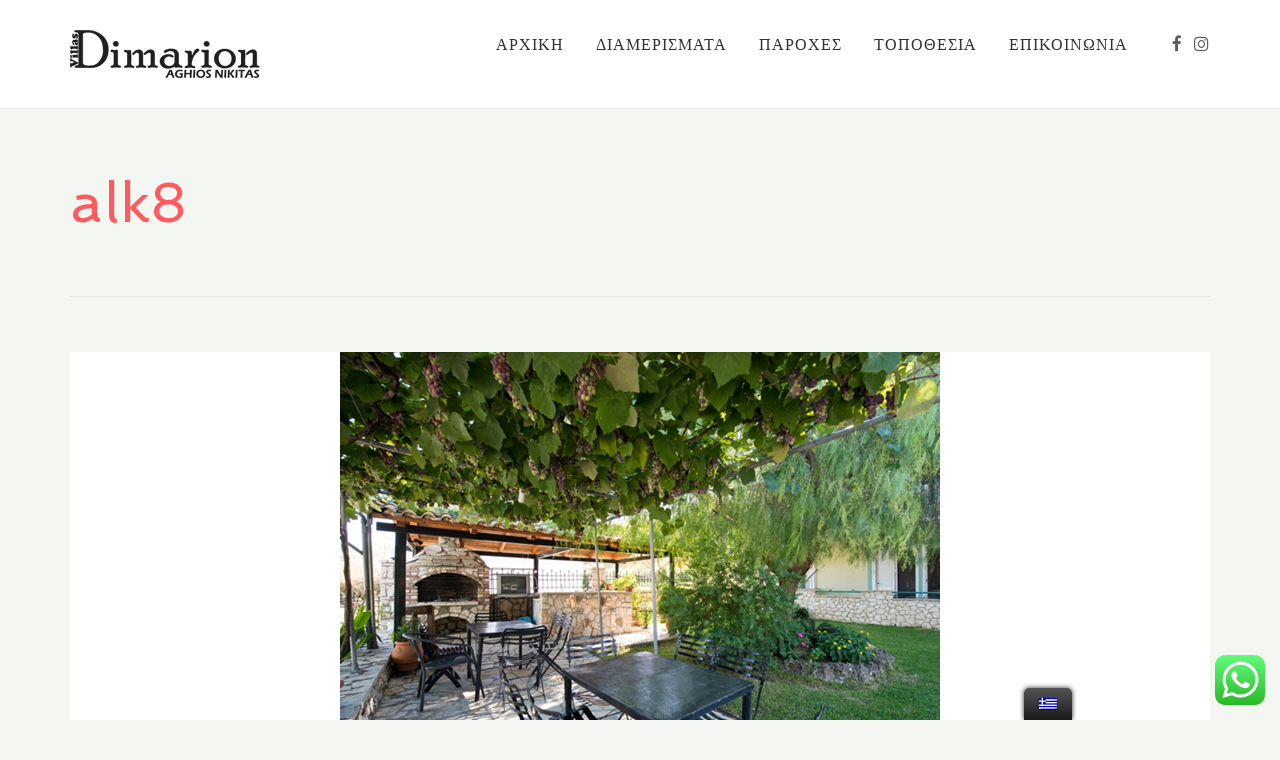

--- FILE ---
content_type: text/css
request_url: https://www.dimarion.gr/wp-content/uploads/useanyfont/uaf.css?ver=1653215745
body_size: 860
content:
				@font-face {
					font-family: 'alkionis';
					src: url('/wp-content/uploads/useanyfont/5436alkionis.woff2') format('woff2'),
						url('/wp-content/uploads/useanyfont/5436alkionis.woff') format('woff');
					  font-display: auto;
				}

				.alkionis{font-family: 'alkionis' !important;}

						h1, h2, h3, h4, h5, h6, .entry-title, body.single-post .entry-title, body.page .entry-title, body.category .entry-title, .widget-title, .site-title, .site-description, body, p, blockquote, li, a, strong, b, .menu-footer-container li a, .menu-footer-container li span, #menu-footer li a, #menu-footer li span, .menu-main-menu-container li a, .menu-main-menu-container li span, #menu-main-menu li a, #menu-main-menu li span, .menu-%ce%9d%ce%95%ce%9f-container li a, .menu-%ce%9d%ce%95%ce%9f-container li span, #menu-%ce%9d%ce%95%ce%9f li a, #menu-%ce%9d%ce%95%ce%9f li span, .elementor-icon-box-title, .elementor-icon-box-title, .widget-title{
					font-family: 'alkionis' !important;
				}
		